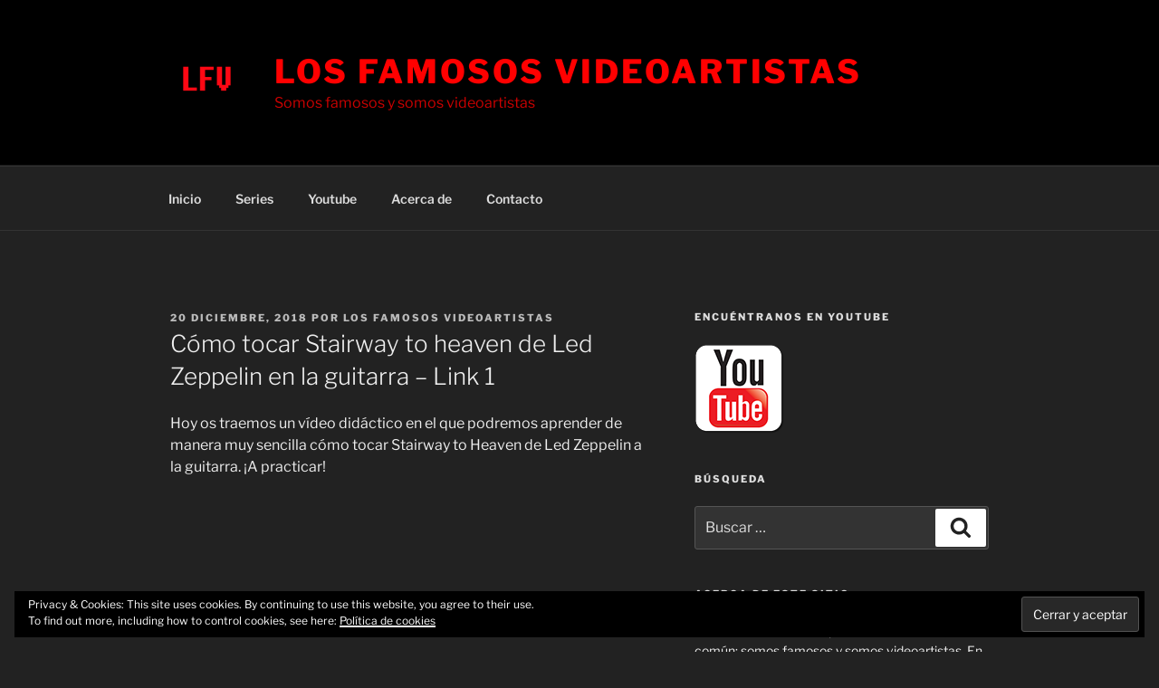

--- FILE ---
content_type: text/html; charset=utf-8
request_url: https://accounts.google.com/o/oauth2/postmessageRelay?parent=http%3A%2F%2Fwww.losfamososvideoartistas.claseycriterio.com&jsh=m%3B%2F_%2Fscs%2Fabc-static%2F_%2Fjs%2Fk%3Dgapi.lb.en.2kN9-TZiXrM.O%2Fd%3D1%2Frs%3DAHpOoo_B4hu0FeWRuWHfxnZ3V0WubwN7Qw%2Fm%3D__features__
body_size: 161
content:
<!DOCTYPE html><html><head><title></title><meta http-equiv="content-type" content="text/html; charset=utf-8"><meta http-equiv="X-UA-Compatible" content="IE=edge"><meta name="viewport" content="width=device-width, initial-scale=1, minimum-scale=1, maximum-scale=1, user-scalable=0"><script src='https://ssl.gstatic.com/accounts/o/2580342461-postmessagerelay.js' nonce="gKGBNt2yA4-eypXHAcWkwQ"></script></head><body><script type="text/javascript" src="https://apis.google.com/js/rpc:shindig_random.js?onload=init" nonce="gKGBNt2yA4-eypXHAcWkwQ"></script></body></html>